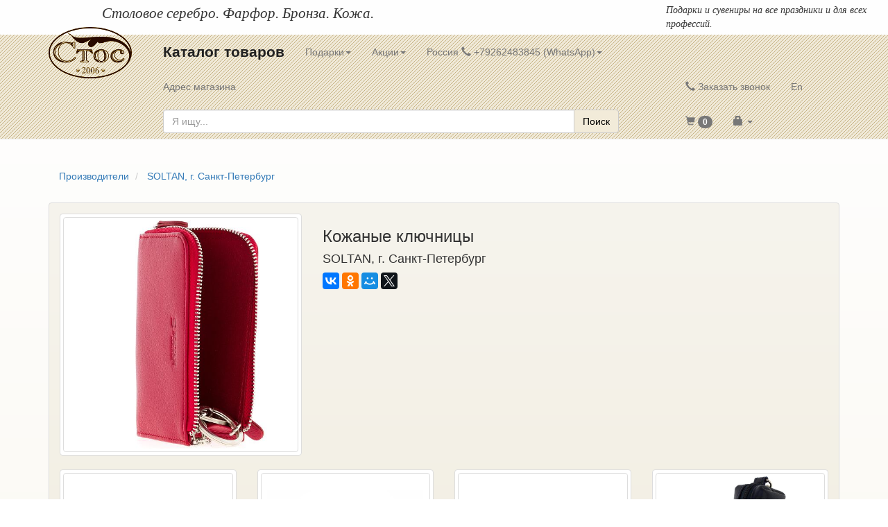

--- FILE ---
content_type: text/html; charset=utf-8
request_url: https://silverspoons.ru/factories/20067/20093
body_size: 12480
content:






<!DOCTYPE html>
<html lang="en">
  <head>
     <!-- Google Tag Manager -->
<script type="text/javascript">(function(w,d,s,l,i){w[l]=w[l]||[];w[l].push({'gtm.start':
new Date().getTime(),event:'gtm.js'});var f=d.getElementsByTagName(s)[0],
j=d.createElement(s),dl=l!='dataLayer'?'&l='+l:'';j.async=true;j.src=
'https://www.googletagmanager.com/gtm.js?id='+i+dl;f.parentNode.insertBefore(j,f);
})(window,document,'script','dataLayer','GTM-PTT6NP');</script>
<!-- End Google Tag Manager -->

    <meta charset="utf-8">
    <meta http-equiv="X-UA-Compatible" content="IE=edge">
    <meta name="viewport" content="width=device-width, initial-scale=1">
    <!-- The above 3 meta tags *must* come first in the head; any other head content must come *after* these tags -->
    <meta name="keywords" content="Кожаные ключницы от SOLTAN, г. Санкт-Петербург">
    <meta name="description" content="

Интернет-магазин: Столовое серебро, фарфор, бронза

">
    <meta name="author" content="silverspoons.ru">
    <meta name="yandex-verification" content="5e7efa3b378252db" />
    <link rel="icon" href="/static/silverspoons/images/favicon.ico"/>

    <title>Кожаные ключницы < SOLTAN, г. Санкт-Петербург < Интернет-магазин столового серебра, бронзы и фарфора silverspoons.ru</title>

    <!-- Bootstrap core JavaScript
    ================================================== -->
    <script src="/static/jquery/jquery-2.1.4.min.js"></script>
    <script src="/static/silverspoons/js/google.js"></script>

    <!-- Bootstrap core CSS -->
    <link href="/static/bootstrap/css/bootstrap.min.css" rel="stylesheet"/>

    <!-- Custom styles for this template -->
    <link href="/static/bootstrap/css/sticky-footer-navbar.css" rel="stylesheet"/>

    <!-- Just for debugging purposes. Don't actually copy these 2 lines! -->
    <!--[if lt IE 9]><script src="../../assets/js/ie8-responsive-file-warning.js"></script><![endif]-->
    <script src="/static/bootstrap/js/ie-emulation-modes-warning.js"></script>

    <!-- HTML5 shim and Respond.js for IE8 support of HTML5 elements and media queries -->
    <!--[if lt IE 9]>
      <script src="https://oss.maxcdn.com/html5shiv/3.7.2/html5shiv.min.js"></script>
      <script src="https://oss.maxcdn.com/respond/1.4.2/respond.min.js"></script>
    <![endif]-->

    <!--jquery ui-->
    <script src="https://ajax.googleapis.com/ajax/libs/jqueryui/1.11.4/jquery-ui.min.js"></script>
    <link href="//cdnjs.cloudflare.com/ajax/libs/jqueryui/1.11.4/jquery-ui.css" rel="stylesheet"/>

    <link href="/static/silverspoons/css/main.css" rel="stylesheet"/>
    <!--<script src="/static/silverspoons/js/silverspoons.js"></script>-->

    
<!--     Let it snow-->
<!--    <script src="/static/silverspoons/js/snow.js"></script>-->

  </head>

  <body class="base">
<!-- Google Tag Manager (noscript) -->
<noscript><iframe src="https://www.googletagmanager.com/ns.html?id=GTM-PTT6NP"
height="0" width="0" style="display:none;visibility:hidden"></iframe></noscript>
<!-- End Google Tag Manager (noscript) -->

  
    
      <script>
dataLayer.push({
  'ecommerce': {
    'currencyCode': 'RUB',
      'impressions': [
      {
        'id': '510 03 07',
        'name': 'Черная кожаная ключница SOLTAN ',
        'category': 'Кожаные ключницы',
        'brand': 'SOLTAN, г. Санкт-Петербург',
        'price': '3240.0',
        'list': 'Category view',
        'position': '1'
      },
      {
        'id': '516 21 01/09',
        'name': 'Черная кожаная ключница SOLTAN 516 21 01/09',
        'category': 'Кожаные ключницы',
        'brand': 'SOLTAN, г. Санкт-Петербург',
        'price': '3600.0',
        'list': 'Category view',
        'position': '2'
      },
      {
        'id': '510 01 03',
        'name': 'Коричневая кожаная ключница SOLTAN 510 01 03',
        'category': 'Кожаные ключницы',
        'brand': 'SOLTAN, г. Санкт-Петербург',
        'price': '1620.0',
        'list': 'Category view',
        'position': '3'
      },
      {
        'id': '510 01 07',
        'name': 'Синяя кожаная ключница SOLTAN 510 01 07',
        'category': 'Кожаные ключницы',
        'brand': 'SOLTAN, г. Санкт-Петербург',
        'price': '1620.0',
        'list': 'Category view',
        'position': '4'
      },
      {
        'id': '510 21 09',
        'name': 'Бордовая кожаная ключница SOLTAN 510 21 09',
        'category': 'Кожаные ключницы',
        'brand': 'SOLTAN, г. Санкт-Петербург',
        'price': '1620.0',
        'list': 'Category view',
        'position': '5'
      },
      {
        'id': '510 01 01',
        'name': 'Черная кожаная ключница SOLTAN 510 01 01',
        'category': 'Кожаные ключницы',
        'brand': 'SOLTAN, г. Санкт-Петербург',
        'price': '1620.0',
        'list': 'Category view',
        'position': '6'
      },
      {
        'id': '532 01 01',
        'name': 'Чёрная кожаная ключница SOLTAN 532 01 01',
        'category': 'Кожаные ключницы',
        'brand': 'SOLTAN, г. Санкт-Петербург',
        'price': '2150.0',
        'list': 'Category view',
        'position': '7'
      },
      {
        'id': '532 01 03',
        'name': 'Коричневая кожаная ключница SOLTAN 532 01 03',
        'category': 'Кожаные ключницы',
        'brand': 'SOLTAN, г. Санкт-Петербург',
        'price': '2150.0',
        'list': 'Category view',
        'position': '8'
      },
      {
        'id': '534 02 05',
        'name': 'Красная кожаная ключница SOLTAN 534 02 05',
        'category': 'Кожаные ключницы',
        'brand': 'SOLTAN, г. Санкт-Петербург',
        'price': '2390.0',
        'list': 'Category view',
        'position': '9'
      },
      {
        'id': '534 02 07',
        'name': 'Синяя кожаная ключница SOLTAN 534 02 07',
        'category': 'Кожаные ключницы',
        'brand': 'SOLTAN, г. Санкт-Петербург',
        'price': '2390.0',
        'list': 'Category view',
        'position': '10'
      },
      {
        'id': '510 21 01',
        'name': 'Черная кожаная ключница SOLTAN 510 21 01',
        'category': 'Кожаные ключницы',
        'brand': 'SOLTAN, г. Санкт-Петербург',
        'price': '2493.0',
        'list': 'Category view',
        'position': '11'
      },
      {
        'id': '533 01 01',
        'name': 'Черная кожаная ключница SOLTAN 533 01 01',
        'category': 'Кожаные ключницы',
        'brand': 'SOLTAN, г. Санкт-Петербург',
        'price': '2570.0',
        'list': 'Category view',
        'position': '12'
      },
       ]
  }
});
</script>

    
  

    <div class="row">
      <div class="col-xs-12 col-sm-12 col-md-12 col-lg-12 text-left toplogo">
        <p class="lead text-left" style="margin-left:7em;margin-bottom:0;width:65%;float:left"><em>
          
          <!--ru  Русский-->
          Столовое серебро. Фарфор. Бронза. Кожа.
        </em></p>
        <p class="d-none d-xl-block"><em>Подарки и сувениры на все праздники и для всех профессий.</em></p>
        <div style="clear:left"></div>
      </div>
    </div>
    <!-- Fixed navbar -->
    <nav class="navbar navbar-default navbar-fixed-top">
      <div class="container">
        <div class="navbar-header">
          <a class="navbar-brand" href="/">
            <img src="/static/silverspoons/images/stos_logo.png" width="120" alt="СТОС">
          </a>
          <button type="button" class="navbar-toggle collapsed" data-toggle="collapse" data-target="#navbar" aria-expanded="false" aria-controls="navbar">
            <span class="sr-only">Toggle navigation</span>
            <span class="icon-bar"></span>
            <span class="icon-bar"></span>
            <span class="icon-bar"></span>
          </button>
        </div>
        <div id="navbar" class="collapse navbar-collapse">
          <div class="row body">
            <div class="col-md-9 left-side">
              <ul class="nav navbar-nav">
                <li><a href="/catalog" class="catalogue">Каталог товаров</a></li>
                <li class="dropdown">
                  <a href="#" class="dropdown-toggle" data-toggle="dropdown" role="button" aria-haspopup="true" aria-expanded="false">Подарки<span class="caret"></span></a>
                  <ul class="dropdown-menu">
                    
  
    <li class="dropdown-header">Подарки на праздники</li>
  
  
    <li>
      <a href="/catalog/%D0%9F%D0%BE%D0%B4%D0%B0%D1%80%D0%BA%D0%B8%20%D0%BD%D0%B0%20%D1%81%D0%B5%D1%80%D0%B5%D0%B1%D1%80%D1%8F%D0%BD%D1%83%D1%8E%20%D1%81%D0%B2%D0%B0%D0%B4%D1%8C%D0%B1%D1%83"><b>На серебряную свадьбу</b></a>
    </li>
  
    <li>
      <a href="/catalog/%D0%9F%D0%BE%D0%B4%D0%B0%D1%80%D0%BA%D0%B8%20%D0%BD%D0%B0%20%D0%94%D0%B5%D0%BD%D1%8C%20%D0%A0%D0%BE%D0%B6%D0%B4%D0%B5%D0%BD%D0%B8%D1%8F">На День Рождения</a>
    </li>
  
    <li>
      <a href="/catalog/%D0%9F%D0%BE%D0%B4%D0%B0%D1%80%D0%BA%D0%B8%20%D0%BD%D0%B0%20%D1%81%D0%B2%D0%B0%D0%B4%D1%8C%D0%B1%D1%83">На свадьбу</a>
    </li>
  
    <li>
      <a href="/catalog/%D0%9F%D0%BE%D0%B4%D0%B0%D1%80%D0%BA%D0%B8%20%D0%BD%D0%B0%20%D0%B1%D1%80%D0%BE%D0%BD%D0%B7%D0%BE%D0%B2%D1%83%D1%8E%20%D1%81%D0%B2%D0%B0%D0%B4%D1%8C%D0%B1%D1%83">На бронзовую свадьбу</a>
    </li>
  
    <li>
      <a href="/catalog/%D0%9F%D0%BE%D0%B4%D0%B0%D1%80%D0%BA%D0%B8%20%D0%BD%D0%B0%20%D1%84%D0%B0%D1%80%D1%84%D0%BE%D1%80%D0%BE%D0%B2%D1%83%D1%8E%20%D1%81%D0%B2%D0%B0%D0%B4%D1%8C%D0%B1%D1%83">На фарфоровую свадьбу</a>
    </li>
  
    <li>
      <a href="/catalog/%D0%9F%D0%BE%D0%B4%D0%B0%D1%80%D0%BA%D0%B8%20%D0%B4%D0%BB%D1%8F%20%D0%B6%D0%B5%D0%BD%D1%89%D0%B8%D0%BD">Женщинам (на 8 Марта)</a>
    </li>
  
    <li>
      <a href="/catalog/%D0%9F%D0%BE%D0%B4%D0%B0%D1%80%D0%BA%D0%B8%20%D0%BD%D0%B0%20%D1%85%D1%80%D1%83%D1%81%D1%82%D0%B0%D0%BB%D1%8C%D0%BD%D1%83%D1%8E%20%D1%81%D0%B2%D0%B0%D0%B4%D1%8C%D0%B1%D1%83">На хрустальную свадьбу</a>
    </li>
  
    <li>
      <a href="/catalog/%D0%9F%D0%BE%D0%B4%D0%B0%D1%80%D0%BA%D0%B8%20%D0%B4%D0%BB%D1%8F%20%D0%BC%D1%83%D0%B6%D1%87%D0%B8%D0%BD">Мужчинам</a>
    </li>
  

                    
  
    <li class="dropdown-header">Прочие подарки</li>
  
  
    <li>
      <a href="/catalog/%D0%A0%D0%B5%D0%BB%D0%B8%D0%B3%D0%B8%D0%BE%D0%B7%D0%BD%D1%8B%D0%B5%20%D0%B8%D0%B7%D0%B4%D0%B5%D0%BB%D0%B8%D1%8F">Православные подарки</a>
    </li>
  
    <li>
      <a href="/catalog/%D0%9F%D0%BE%D0%B4%D0%B0%D1%80%D0%BA%D0%B8%20%D0%B4%D0%BB%D1%8F%20%D0%B4%D0%B5%D1%82%D0%B5%D0%B9">Детям</a>
    </li>
  
    <li>
      <a href="/catalog/%D0%9A%D0%BE%D1%80%D0%BF%D0%BE%D1%80%D0%B0%D1%82%D0%B8%D0%B2%D0%BD%D1%8B%D0%B5%20%D0%BF%D0%BE%D0%B4%D0%B0%D1%80%D0%BA%D0%B8">Корпоративные</a>
    </li>
  
    <li>
      <a href="/catalog/%D0%AD%D0%BA%D1%81%D0%BA%D0%BB%D1%8E%D0%B7%D0%B8%D0%B2%D0%BD%D1%8B%D0%B5%20%D0%BF%D0%BE%D0%B4%D0%B0%D1%80%D0%BA%D0%B8">VIP</a>
    </li>
  
    <li>
      <a href="/catalog/%D0%9F%D0%BE%D0%B4%D0%B0%D1%80%D0%BA%D0%B8%20%D0%B4%D0%BB%D1%8F%20%D0%B8%D0%BD%D0%BE%D1%81%D1%82%D1%80%D0%B0%D0%BD%D1%86%D0%B5%D0%B2">Подарки иностранцам</a>
    </li>
  
    <li>
      <a href="/catalog/%D0%9F%D1%80%D0%BE%D1%84%D0%B5%D1%81%D1%81%D0%B8%D0%B8%20%D0%B8%20%D1%85%D0%BE%D0%B1%D0%B1%D0%B8">Профессиональные</a>
    </li>
  
    <li>
      <a href="/catalog/%D0%A0%D1%8B%D0%B1%D0%B0%D0%BB%D0%BA%D0%B0">Рыбакам</a>
    </li>
  
    <li>
      <a href="/search/%EE%F5%EE%F2%ED%E8%EA%F3/">Охотникам</a>
    </li>
  
    <li>
      <a href="/catalog/%D0%A1%D0%BF%D0%BE%D1%80%D1%82">Спортсменам</a>
    </li>
  

                  </ul>
                </li>
                <li class="dropdown">
                  <a href="#" class="dropdown-toggle" data-toggle="dropdown" role="button" aria-haspopup="true" aria-expanded="false">Акции<span class="caret"></span></a>
                  <ul class="dropdown-menu">
                      
  
  
    <li>
      <a href="/horse/"><b>Конкурс на Год Лошади</b></a>
    </li>
  
    <li>
      <a href="/fabrica_discounts/">Скидки от производителей</a>
    </li>
  
    <li>
      <a href="https://silverspoons.ru/search?q=%D0%9F%D0%BE%D0%B4%D0%B0%D1%80%D0%BE%D1%87%D0%BD%D1%8B%D0%B9+%D1%81%D0%B5%D1%80%D1%82%D0%B8%D1%84%D0%B8%D0%BA%D0%B0%D1%82">Сертификаты</a>
    </li>
  
    <li>
      <a href="/found_cheaper/">Нашли дешевле?</a>
    </li>
  
    <li>
      <a href="/family_silver/">Фамильное серебро</a>
    </li>
  
    <li>
      <a href="/discounts/">Карта постоянного покупателя</a>
    </li>
  

                  </ul>
                </li>
                <li class="dropdown">
                  <a href="#" id="region" class="dropdown-toggle" data-toggle="dropdown" role="button" aria-haspopup="true" aria-expanded="false">
                    
                      Россия&nbsp;<span class="glyphicon glyphicon-earphone"></span> +79262483845 (WhatsApp)<span class="caret"></span>
                    
                  </a>
                  <ul class="dropdown-menu">
                    <li><a href="/region/msk">
                      Москва&nbsp;
                      <span class="glyphicon glyphicon-earphone"></span>
                      &nbsp;+79262483845 (WhatsApp)
                    </a></li>
<!--                    <li><a href="/region/spb">-->
<!--                        Санкт-Петербург&nbsp;-->
<!--                        <span class="glyphicon glyphicon-earphone"></span>-->
<!--                        &nbsp;+7(812)3856394-->
<!--                    </a></li>-->
<!--                    <li><a href="/region/ekb">-->
<!--                        Екатеринбург&nbsp;-->
<!--                        <span class="glyphicon glyphicon-earphone"></span>-->
<!--                        &nbsp;+7(343)2366011-->
<!--                    </a></li>-->
<!--                    <li><a href="/region/nng">-->
<!--                        Нижний Новгород&nbsp;-->
<!--                        <span class="glyphicon glyphicon-earphone"></span>-->
<!--                        &nbsp;+7(831)4291709-->
<!--                    </a></li>-->
                    <li><a href="/region/rus">
                      Россия&nbsp;
                      <span class="glyphicon glyphicon-earphone"></span>
                      &nbsp;+79262483845 (WhatsApp)
                    </a></li>
                    <li><a href="/callme">
                      <span class="glyphicon glyphicon-earphone"></span>
                      &nbsp;Заказать звонок
                    </a></li>
                  </ul>
                </li>
                <li><a href="/shop_moscow">
                  Адрес магазина
                </a></li>
                <form class="hidden-xs navbar-form navbar-left search" action="/search" method="GET" role="search">
                  <div class="input-group search">
                    <input name="q" type="text" class="form-control" placeholder="Я ищу..." id="autocomplete">
                    <span class="input-group-btn" style="width: 100px;">
                      <button class="btn btn-default" type="submit">Поиск</button>
<!--                      <button class="btn btn-default" type="button" data-toggle="collapse" data-target="#navbarToggleExternalContent" aria-controls="navbarToggleExternalContent" aria-expanded="false" aria-label="Toggle navigation">-->
<!--                      <span class="glyphicon glyphicon-search"></span>&nbsp;<span class="navbar-toggler-icon">Расширенный поиск</span>-->
<!--                      </button>-->
                    </span>
                  </div><!-- /input-group -->
                </form>
              </ul>
            </div>
            <div class="col-md-3 right-side">
            <ul class="nav navbar-nav">
              <li><a href="/callme"><span class="glyphicon glyphicon-earphone"></span> Заказать звонок</a></li>
              <li>
                
                  <a href="/en/">En</a>
                
              </li>
              <br>
              <li class="dropdown">
                <a href="#" class="dropdown-toggle" data-toggle="dropdown" role="button" aria-haspopup="true" aria-expanded="false">
                  <span class="glyphicon glyphicon-shopping-cart"></span>
                  <span id="cartbadge" class="badge">
                    0
                  </span>
                </a>
                <ul class="dropdown-menu">
                  <li><a href="/orderpreview"><span class="glyphicon glyphicon-ok-circle"></span>&nbsp;Оформить заказ</a></li>
                  <li role="separator" class="divider"></li>
                  <li><a href="/reset"><span class="glyphicon glyphicon-trash"></span>&nbsp;Очистить корзину</a></li>
                </ul>
              </li>
              <li class="dropdown">
                <a href="#" class="dropdown-toggle" data-toggle="dropdown" role="button" aria-haspopup="true" aria-expanded="false">
                  <span class="glyphicon glyphicon-lock"></span>
                  <span class="caret"></span>
                </a>
                <ul class="dropdown-menu">
                  
                    <li>
                      <a href="/login/">
                        <span class="glyphicon glyphicon-menu-right"></span>&nbsp;
                        Вход
                      </a>
                    </li>
                    <li>
                      <a href="/register/">
                        <span class="glyphicon glyphicon-edit"></span>&nbsp;
                        Регистрация
                      </a>
                    </li>
                  
                </ul>
              <li>
            </ul>
          </div>
          </div>
        </div><!--/.nav-collapse -->
       <form class="collapse" id="navbarToggleExternalContent" action="/search" method="GET" role="search">
        <div class="modal-body">
          <label for="company">Производитель</label>
          <div>
            <select name="company" id="company" class="form-control" onchange="refreshCategories()">
                <option value="-1">Выберите производителя</option>
                
              
                  <option value="141">ЗАО Великоустюгский завод «Северная чернь», г.Великий Устюг</option>
              
                
              
                  <option value="138">Фабрика серебра «Интерсильверлайн», г. Кольчугино (торговая марка Аргента)</option>
              
                
              
                  <option value="110">Волгореченский ювелирный завод «Русское серебро», г. Волгореченск</option>
              
                
              
                  <option value="28368">Кубачи - Ом</option>
              
                
              
                  <option value="1062">ООО Астра, г. Москва</option>
              
                
              
                  <option value="1">Приволжский ювелирный завод «Красная Пресня», г. Приволжск</option>
              
                
              
                  <option value="172">ОАО «Русские самоцветы», г. Санкт-Петербург</option>
              
                
              
                  <option value="2">ЗАО «Мстерский Ювелир», г. Мстера</option>
              
                
              
                  <option value="1411">Павловский завод художественных металлоизделий, г. Павлово</option>
              
                
              
                  <option value="12810">ООО «Золотой стандарт», г. Москва</option>
              
                
              
                  <option value="28008">Компания «Bicama»</option>
              
                
              
                  <option value="17020">Кубачи</option>
              
                
              
                  <option value="1446">ООО Альтмастер, г. Кострома</option>
              
                
              
                  <option value="17967">Ювелирная компания Sokolov, пгт Красное-на-Волге</option>
              
                
              
                  <option value="10801">Бронзовая мастерская Челябинска, г. Челябинск</option>
              
                
              
                  <option value="14106">Уральские сувениры, г. Куса</option>
              
                
              
                  <option value="7244">Уральская бронза, г. Челябинск</option>
              
                
              
                  <option value="10769">Художественная литейная мастерская А-Элит, г. Златоуст</option>
              
                
              
                  <option value="121">ООО ВЕЛЬ, г.Москва</option>
              
                
              
                  <option value="12482">Артель Мастер, г. Севастополь</option>
              
                
              
                  <option value="11490">Бронзовые сувениры, г. Ярославль</option>
              
                
              
                  <option value="19661">Кудесы, г. Великий Новгород</option>
              
                
              
                  <option value="7851">ООО «Серебряная идея», г. Москва</option>
              
                
              
                  <option value="10118">Фабрика Ростовская Финифть, г. Ростов Великий</option>
              
                
              
                  <option value="222">ФГУП Центр Русские Ремесла, г. Ярославль</option>
              
                
              
                  <option value="169">ОАО Красносельский ювелирпром, пгт Красное на Волге (Алмаз-холдинг)</option>
              
                
              
                  <option value="790">Ювеель (Эстония), г. Таллин</option>
              
                
              
                  <option value="1579">Греческие иконы (Греция)</option>
              
                
              
                  <option value="12723">Даниловские иконы, г. Москва</option>
              
                
              
                  <option value="12297">Сувениры специального назначения, г. Москва</option>
              
                
              
                  <option value="11978">Ростовская ювелирная дизайн-студия А.Карлович, г. Ростов-на-Дону</option>
              
                
              
                  <option value="541">Компания «Antenori» (Италия)</option>
              
                
              
                  <option value="23914">Бронзовая мастерская Город подарков, Балашиха</option>
              
                
              
                  <option value="16346">Мануфактура Жукова</option>
              
                
              
                  <option value="20058">WILD BEAR</option>
              
                
              
                  <option value="20067">SOLTAN, г. Санкт-Петербург</option>
              
                
              
                  <option value="20923">BUTUN, Турция</option>
              
                
              
                  <option value="27887">ООО Ореол</option>
              
                
              
                  <option value="22274">Ремни Севера, г. Вологда</option>
              
                
              
                  <option value="20562">Vera Pele, Италия</option>
              
                
              
                  <option value="20570">Neri Karra, Италия/Турция</option>
              
                
              
                  <option value="24353">Полиграфическая мастерская Тривеста</option>
              
                
              
                  <option value="23764">Мастерская ручного переплета Алькор, г. Ярославль</option>
              
                
              
                  <option value="15034">Солдатики Публия, г. Санкт-Петербург</option>
              
                
              
                  <option value="15078">Литейка Пятипалого, г. Санкт-Петербург</option>
              
                
              
                  <option value="15640">Бронзовая коллекция (Производство прекращено)</option>
              
                
              
                  <option value="11643">Первая четверть, г. Санкт-Петербрг</option>
              
                
              
                  <option value="26934">GIOVANNI RASPINI, Италия</option>
              
                
              
                  <option value="26937">PESAVENTO, Италия</option>
              
                
              
                  <option value="23106">Ювелирная компания Арина</option>
              
                
              
                  <option value="707">Агат, г. Ровеньки</option>
              
                
              
                  <option value="7201">Дулевский фарфоровый завод, г. Ликино-Дулево</option>
              
                
              
                  <option value="13545">OOO Техномет, Тверь</option>
              
                
              
                  <option value="23672">ООО &quot;Техно-Бронз&quot;, г. Санкт-Петербург</option>
              
                
              
                  <option value="16123">Чистящие средства</option>
              
                
              
                  <option value="10556">Светлана</option>
              
                
              
                  <option value="7826">Гравировка</option>
              
                
              
                  <option value="338">Футляры для столового серебра</option>
              
                
              
                  <option value="530">Компании «Bicama» и  «Greggio» (Италия)</option>
              
                
              
                  <option value="17050">Бронзовые сувениры Костромы</option>
              
                
              
                  <option value="1007">Мануфактура «Серебряный лес», г. Москва (ПРОИЗВОДСТВО ПРЕРАЩЕНО)</option>
              
                
            </select>
          </div>
          <label for="category">Категория</label>
          <div>
            <select name="category" id="category" class="form-control" onchange="refreshMaterials()">
                <option value="-1">Выберите категорию</option>
                
            </select>
          </div>
          <label for="material">Материал</label>
          <div>
            <select name="material" id="material" class="form-control">
                <option value="-1">Выберите материал изделия</option>
                
            </select>
          </div>
<!--          <div class="form-group form-check">-->
<!--            <input type="checkbox" class="form-check-input" id="exampleCheck1">-->
<!--            <label class="form-check-label" for="exampleCheck1">Набор</label>-->
<!--          </div>-->
          <div class="input-group"></div>
          <label for="price_from">Цена от</label>
          <input type="text" class="form-control" name="price_from" id="price_from" max="10000000" value="0" onchange="rangeinput_price_from.value = price_from.value" />
<!--          <input type="range" oninput="price_from.value = rangeinput_price_from.value" class="form-control-range slider" type="range" min="0" max="10000000" value="0" id="rangeinput_price_from" step="1000" onchange="price_from.value = rangeinput_price_from.value">-->
          <label for="price_to">Цена до</label>
          <input type="text" class="form-control" name="price_to" id="price_to" max="10000000" value="10000000" onchange="rangeinput_price_to.value = price_to.value" />
<!--          <input type="range" oninput="price_to.value = rangeinput_price_to.value" class="form-control-range slider" type="range" min="0" max="10000000" value="10000000" id="rangeinput_price_to" step="1000" onchange="price_to.value = rangeinput_price_to.value">-->
        </div>
      <div class="modal-footer">
        <button class="btn btn-warning" type="submit">Найти</button>
        <button class="btn btn-info" type="reset">Сбросить</button>
        <button type="button" class="btn btn-default"
         data-dismiss="modal"  data-toggle="collapse" data-target="#navbarToggleExternalContent" aria-controls="navbarToggleExternalContent" aria-expanded="false" aria-label="Toggle navigation">
          Отмена
        </button>
      </div>
      </form>

        </div>
      </div>
    </nav>

    <div class="container visible-xs">
        <form action="/search" method="GET" role="search">
          <div class="input-group search">
            <input name="q" type="text" class="form-control" placeholder="Я ищу...">
            <span class="input-group-btn">
              <button class="btn btn-default" type="submit"><span class="glyphicon glyphicon glyphicon-search"></span></button>
<!--              <button class="btn btn-default" type="button" data-toggle="collapse" data-target="#navbarToggleExternalContent" aria-controls="navbarToggleExternalContent" aria-expanded="false" aria-label="Toggle navigation">-->
<!--              <span class="glyphicon glyphicon-search"></span>&nbsp;<span class="navbar-toggler-icon">Расширенный поиск</span>-->
<!--              </button>-->
            </span>
          </div><!-- /input-group -->
        </form>
    </div>

    <div class="container">
      <div class="content">
        
<ol class="breadcrumb" vocab="http://schema.org/" typeof="BreadcrumbList">
  <li property="itemListElement" typeof="ListItem">
    <a property="item"
       typeof="WebPage"
       href="/factories/">
          <span property="name">Производители</span>
          <meta property="position" content="1">
    </a>
  </li>
  <li property="itemListElement" typeof="ListItem">
    <a property="item"
       typeof="WebPage"
       href="/factories/20067">
          <span property="name">SOLTAN, г. Санкт-Петербург</span>
          <meta property="position" content="2">
    </a>
  </li>
</ol>

<div class="panel panel-default">
  <div class="panel-body">
    <div class="row">
      <div class="col-xs-12 col-sm-6 col-md-4 col-lg-4">
        <div class="thumbnail">
          <img src="/media/photos/20093-01.jpg"
           alt="Кожаные ключницы" class="img-thumbnail" id="itemImage">
        </div>
      </div>
      <div class="col-md-6">
        <div class="caption">
          <h3>Кожаные ключницы</h3>
          <h4>SOLTAN, г. Санкт-Петербург</h4>
        </div>
        <script src="https://yastatic.net/es5-shims/0.0.2/es5-shims.min.js"></script>
        <script src="https://yastatic.net/share2/share.js" async="async"></script>
        <div class="ya-share2" data-services="vkontakte,facebook,odnoklassniki,moimir,twitter" data-counter="" hashtags:twitter="silver"></div>
        <br/>
      </div>
      <div class="clearfix visible-xs-block"></div>
    </div>
    
      <div class="items-listing">
        <div class="row">
          
            <div class="col-xs-12 col-sm-6 col-md-3 col-lg-3">
              <div class="thumbnail t_hover">
                <a href="/21799">
                  <img src="/media/photos/21799-01.jpg"
                   alt="Черная кожаная ключница SOLTAN " class="img-thumbnail">
                </a>
                <div class="caption">
                  <h3>Черная кожаная ключница SOLTAN </h3>
                  <p>Ключница SOLTAN 510 03 выполнена из натуральной кожи зернистой текстуры. Изделие в виде бочонка, снаружи для удобства есть карабин. Внутри …</p>
                  <p>510 03 07</p>
                  
                    <p class="price">3240,0 руб.</p>
                    
                  
                  <p class="margin-t-15">
                    <a href="/21799"
                     class="btn btn-default" role="button">Подробнее</a>
                    &nbsp;
                    
                  </p>
                </div>
              </div>
            </div>
          
            <div class="col-xs-12 col-sm-6 col-md-3 col-lg-3">
              <div class="thumbnail t_hover">
                <a href="/20448">
                  <img src="/media/photos/20448-01.jpg"
                   alt="Черная кожаная ключница SOLTAN 516 21 01/09" class="img-thumbnail">
                </a>
                <div class="caption">
                  <h3>Черная кожаная ключница SOLTAN 516 21 01/09</h3>
                  <p>Ключница SOLTAN 516 21 из натуральной гладкой кожи. Внутри 6 звеньев для ключей. Закрывается ключница на 2 кнопки. Подчеркните свой …</p>
                  <p>516 21 01/09</p>
                  
                    <p class="price">3600,0 руб.</p>
                    
                  
                  <p class="margin-t-15">
                    <a href="/20448"
                     class="btn btn-default" role="button">Подробнее</a>
                    &nbsp;
                    
                  </p>
                </div>
              </div>
            </div>
          
            <div class="col-xs-12 col-sm-6 col-md-3 col-lg-3">
              <div class="thumbnail t_hover">
                <a href="/20551">
                  <img src="/media/photos/20551-01.jpg"
                   alt="Коричневая кожаная ключница SOLTAN 510 01 03" class="img-thumbnail">
                </a>
                <div class="caption">
                  <h3>Коричневая кожаная ключница SOLTAN 510 01 03</h3>
                  <p>Ключница SOLTAN 510 01 выполнена из натуральной кожи гладкой текстуры. Изделие в виде бочонка, снаружи для удобства есть карабин. Внутри …</p>
                  <p>510 01 03</p>
                  
                    <p class="price">1620,0 руб.</p>
                    
                  
                  <p class="margin-t-15">
                    <a href="/20551"
                     class="btn btn-default" role="button">Подробнее</a>
                    &nbsp;
                    
                  </p>
                </div>
              </div>
            </div>
          
            <div class="col-xs-12 col-sm-6 col-md-3 col-lg-3">
              <div class="thumbnail t_hover">
                <a href="/20552">
                  <img src="/media/photos/20552-01.jpg"
                   alt="Синяя кожаная ключница SOLTAN 510 01 07" class="img-thumbnail">
                </a>
                <div class="caption">
                  <h3>Синяя кожаная ключница SOLTAN 510 01 07</h3>
                  <p>Ключница SOLTAN 510 01 выполнена из натуральной кожи гладкой текстуры. Изделие в виде бочонка, снаружи для удобства есть карабин. Внутри …</p>
                  <p>510 01 07</p>
                  
                    <p class="price">1620,0 руб.</p>
                    
                  
                  <p class="margin-t-15">
                    <a href="/20552"
                     class="btn btn-default" role="button">Подробнее</a>
                    &nbsp;
                    
                  </p>
                </div>
              </div>
            </div>
          
            <div class="col-xs-12 col-sm-6 col-md-3 col-lg-3">
              <div class="thumbnail t_hover">
                <a href="/20554">
                  <img src="/media/photos/20554-01.jpg"
                   alt="Бордовая кожаная ключница SOLTAN 510 21 09" class="img-thumbnail">
                </a>
                <div class="caption">
                  <h3>Бордовая кожаная ключница SOLTAN 510 21 09</h3>
                  <p>Практичный современный аксессуар для хранения ключей. Застегивается на молнию. В модели два кольца на прочных цепочках для крепления ключей. Снаружи …</p>
                  <p>510 21 09</p>
                  
                    <p class="price">1620,0 руб.</p>
                    
                  
                  <p class="margin-t-15">
                    <a href="/20554"
                     class="btn btn-default" role="button">Подробнее</a>
                    &nbsp;
                    
                  </p>
                </div>
              </div>
            </div>
          
            <div class="col-xs-12 col-sm-6 col-md-3 col-lg-3">
              <div class="thumbnail t_hover">
                <a href="/20442">
                  <img src="/media/photos/20442-01.jpg"
                   alt="Черная кожаная ключница SOLTAN 510 01 01" class="img-thumbnail">
                </a>
                <div class="caption">
                  <h3>Черная кожаная ключница SOLTAN 510 01 01</h3>
                  <p>Ключница SOLTAN 510 01 выполнена из натуральной кожи гладкой текстуры. Изделие в виде бочонка, снаружи для удобства есть карабин. Внутри …</p>
                  <p>510 01 01</p>
                  
                    <p class="price">1620,0 руб.</p>
                    
                  
                  <p class="margin-t-15">
                    <a href="/20442"
                     class="btn btn-default" role="button">Подробнее</a>
                    &nbsp;
                    
                  </p>
                </div>
              </div>
            </div>
          
            <div class="col-xs-12 col-sm-6 col-md-3 col-lg-3">
              <div class="thumbnail t_hover">
                <a href="/20557">
                  <img src="/media/photos/20557-01.jpg"
                   alt="Чёрная кожаная ключница SOLTAN 532 01 01" class="img-thumbnail">
                </a>
                <div class="caption">
                  <h3>Чёрная кожаная ключница SOLTAN 532 01 01</h3>
                  <p>Ключница SOLTAN 532 01 выполнена из мягкой натуральной кожи гладкой текстуры. Внутри 2 кольца на прочных цепочках. Снаружи для удобства …</p>
                  <p>532 01 01</p>
                  
                    <p class="price">2150,0 руб.</p>
                    
                  
                  <p class="margin-t-15">
                    <a href="/20557"
                     class="btn btn-default" role="button">Подробнее</a>
                    &nbsp;
                    
                  </p>
                </div>
              </div>
            </div>
          
            <div class="col-xs-12 col-sm-6 col-md-3 col-lg-3">
              <div class="thumbnail t_hover">
                <a href="/20558">
                  <img src="/media/photos/20558-01.jpg"
                   alt="Коричневая кожаная ключница SOLTAN 532 01 03" class="img-thumbnail">
                </a>
                <div class="caption">
                  <h3>Коричневая кожаная ключница SOLTAN 532 01 03</h3>
                  <p>Ключница SOLTAN 532 01 выполнена из мягкой натуральной кожи гладкой текстуры. Внутри 2 кольца на прочных цепочках. Снаружи для удобства …</p>
                  <p>532 01 03</p>
                  
                    <p class="price">2150,0 руб.</p>
                    
                  
                  <p class="margin-t-15">
                    <a href="/20558"
                     class="btn btn-default" role="button">Подробнее</a>
                    &nbsp;
                    
                  </p>
                </div>
              </div>
            </div>
          
            <div class="col-xs-12 col-sm-6 col-md-3 col-lg-3">
              <div class="thumbnail t_hover">
                <a href="/20453">
                  <img src="/media/photos/20453-01.jpg"
                   alt="Красная кожаная ключница SOLTAN 534 02 05" class="img-thumbnail">
                </a>
                <div class="caption">
                  <h3>Красная кожаная ключница SOLTAN 534 02 05</h3>
                  <p>Ключница SOLTAN 534 02 выполнена из натуральной гладкой кожи, закрывается на молнию. Внутри два кольца для ключей на цепочках. Снаружи …</p>
                  <p>534 02 05</p>
                  
                    <p class="price">2390,0 руб.</p>
                    
                  
                  <p class="margin-t-15">
                    <a href="/20453"
                     class="btn btn-default" role="button">Подробнее</a>
                    &nbsp;
                    
                  </p>
                </div>
              </div>
            </div>
          
            <div class="col-xs-12 col-sm-6 col-md-3 col-lg-3">
              <div class="thumbnail t_hover">
                <a href="/20454">
                  <img src="/media/photos/20454-01.jpg"
                   alt="Синяя кожаная ключница SOLTAN 534 02 07" class="img-thumbnail">
                </a>
                <div class="caption">
                  <h3>Синяя кожаная ключница SOLTAN 534 02 07</h3>
                  <p>Ключница SOLTAN 534 02 выполнена из натуральной гладкой кожи, закрывается на молнию. Внутри два кольца для ключей на цепочках. Снаружи …</p>
                  <p>534 02 07</p>
                  
                    <p class="price">2390,0 руб.</p>
                    
                  
                  <p class="margin-t-15">
                    <a href="/20454"
                     class="btn btn-default" role="button">Подробнее</a>
                    &nbsp;
                    
                  </p>
                </div>
              </div>
            </div>
          
            <div class="col-xs-12 col-sm-6 col-md-3 col-lg-3">
              <div class="thumbnail t_hover">
                <a href="/23470">
                  <img src="/media/photos/23470-01.jpg"
                   alt="Черная кожаная ключница SOLTAN 510 21 01" class="img-thumbnail">
                </a>
                <div class="caption">
                  <h3>Черная кожаная ключница SOLTAN 510 21 01</h3>
                  <p>Практичный современный аксессуар для хранения ключей. Застегивается на молнию. В модели два кольца на прочных цепочках для крепления ключей. Снаружи …</p>
                  <p>510 21 01</p>
                  
                    <p class="price">2493,0 руб.</p>
                    
                  
                  <p class="margin-t-15">
                    <a href="/23470"
                     class="btn btn-default" role="button">Подробнее</a>
                    &nbsp;
                    
                  </p>
                </div>
              </div>
            </div>
          
            <div class="col-xs-12 col-sm-6 col-md-3 col-lg-3">
              <div class="thumbnail t_hover">
                <a href="/20555">
                  <img src="/media/photos/20555-01.jpg"
                   alt="Черная кожаная ключница SOLTAN 533 01 01" class="img-thumbnail">
                </a>
                <div class="caption">
                  <h3>Черная кожаная ключница SOLTAN 533 01 01</h3>
                  <p>Ключница SOLTAN 533 01 из натуральной мягкой, гладкой кожи, закрывается на молнию. Внутри 2 кольца на цепочке для ключей. Снаружи …</p>
                  <p>533 01 01</p>
                  
                    <p class="price">2570,0 руб.</p>
                    
                  
                  <p class="margin-t-15">
                    <a href="/20555"
                     class="btn btn-default" role="button">Подробнее</a>
                    &nbsp;
                    
                  </p>
                </div>
              </div>
            </div>
          
        </div>
      </div>
      <nav>
        <ul class="pagination">

          

          
            
              
            
          

          <li class="active">
            <a href="/factories/20067/20093/1">
              1
            </a>
          </li>

          
            
              
            
              
                <li><a href="/factories/20067/20093/2">2</a></li>
              
            
              
                <li><a href="/factories/20067/20093/3">3</a></li>
              
            
          

          
            <li>
              <a href="/factories/20067/20093/2" aria-label="Вперёд">
                <span aria-hidden="true">&raquo;</span>
              </a>
          
              <li>
                <a href="/factories/20067/20093/all">Одной страницей</a>
              </li>
            </li>
          
          

        </ul>
      </nav>
    
  </div>
</div>


      </div>
    </div>

    <footer class="footer">
      <div class="container ftr">
        <br>
        <div class="row">
          <div class="col-xs-6 col-sm-4 col-md-3 col-lg-3">
            <p class="text-primary"><strong><a href="/shops/">Наши магазины</a></strong></p>
            <p class="text-primary"><a href="/shop_moscow/">Москва</a>&nbsp;<span class="glyphicon glyphicon-earphone"></span><a href="tel:+79262483845">+79262483845 (WhatsApp)</a><br>
            <small>ул. Верхняя Сыромятническая, д.2</small></p>
            <!--<p class="text-primary"><a href="/shop_piter/">Санкт-Петербург</a>&nbsp;<span class="glyphicon glyphicon-earphone"></span>+7(812)3856394<br>-->
            <!--<small>Невский проспект 71/1, лит.А.</small></p>-->
            <!--<p class="text-primary"><a href="/shop_ekat/">Екатеринбург</a>&nbsp;<span class="glyphicon glyphicon-earphone"></span>+7(343)2366011<br>-->
            <!--<small>ул. 8 Марта, д. 46</small></p>-->
            <!--<p class="text-primary"><a href="/shop_nijniy/">Нижний Новгород</a>&nbsp;<span class="glyphicon glyphicon-earphone"></span>+7(831)4291709<br>-->
            <!--<small>ул. Героя Фильченкова, 10</small></p>-->
            <p class="text-primary"><a href="/callme"><span class="glyphicon glyphicon-earphone"></span>&nbsp;Заказать звонок</a></p>
          </div>
          <div class="col-xs-6 col-sm-4 col-md-3 col-lg-3">
            <p class="text-primary"><strong>О нас</strong></p>
            <p class="text-primary"><a href="/about/">О компании</a></p>
            <p class="text-primary"><a href="https://market.yandex.ru/shop/60584/reviews">Отзывы</a></p>
            <p class="text-primary"><a href="/honors/">Награды</a></p>
            <p class="text-primary"><a href="/articles/">Статьи</a></p>
            <p>&nbsp;</p>
            <a target="blank" href="http://vk.com/club40670236"><img width="40px" src="/static/silverspoons/images/VK.png"></a>
            <a target="blank" href="http://odnoklassniki.ru/group/52404162003040"><img width="40px" src="/static/silverspoons/images/odnkl.png"></a>
            <a target="blank" href="http://silverspoons2.livejournal.com/"><img width="40px" src="/static/silverspoons/images/lv.png"></a>
<!--            <a target="blank" href="http://www.facebook.com/Stolovoe.serebro"><img width="40px" src="/static/silverspoons/images/FB.png"></a>-->
<!--            <br><a target="blank" href="https://twitter.com/silverspoons1"><img width="40px" src="/static/silverspoons/images/Twi.png"></a>-->
            <a target="blank" href="https://www.youtube.com/channel/UC7_sydDm27MWa6vq2YBhO9A?spfreload=5"><img width="40px" src="/static/silverspoons/images/youtube.png"></a>
<!--            <a target="blank" href="https://www.instagram.com/silverspoons2020/"><img width="40px" src="/static/silverspoons/images/instagram.png"></a>-->
          </div>
          <div class="clearfix visible-xs-block"></div>
          <div class="col-xs-6 col-sm-4 col-md-3 col-lg-3">
            <p class="text-primary"><strong>Сервис</strong></p>
            <p class="text-primary"><a href="/Our_advantages/">Наши преимущества</a></p>
            <p class="text-primary"><a href="/payment/">Доставка и оплата</a></p>
            <p class="text-primary"><a href="/etching/">Гравировка</a></p>
            <p class="text-primary"><a href="/cleaning/">Советы по уходу за серебром</a></p>
            <p>&nbsp;</p>
<iframe src="https://yandex.ru/sprav/widget/rating-badge/1063533140?type=rating" width="150" height="50" frameborder="0"></iframe>          </div>
          <div class="clearfix visible-sm-block"></div>
          <div class="col-xs-6 col-sm-4 col-md-3 col-lg-3">
            <p class="text-primary"><strong>Сотрудничество</strong></p>
            <p class="text-primary"><a href="/franchise/">Франшиза</a></p>
            <p class="text-primary"><a href="/factories/">Производители</a></p>
            <p class="text-primary"><a href="/silver/">О серебре</a></p>
          </div>
        </div>
        <div class="row">
          <p class="text-muted">&copy; silverspoons.ru 2006-[now]&nbsp;</p>
        </div>
      </div>
    </footer>

    <script src="/static/bootstrap/js/bootstrap.min.js"></script>
    <script src="/static/bootstrap/js/ipm.js"></script>
    <script src="/static/bootstrap/js/ie10-viewport-bug-workaround.js"></script>
    <!-- BEGIN JIVOSITE CODE {literal} -->
    <script type='text/javascript'>
    (function(){ var widget_id = 'GvoHCoNq7C';var d=document;var w=window;function l(){
    var s = document.createElement('script'); s.type = 'text/javascript'; s.async = true; s.src = '//code.jivosite.com/script/widget/'+widget_id; var ss = document.getElementsByTagName('script')[0]; ss.parentNode.insertBefore(s, ss);}if(d.readyState=='complete'){l();}else{if(w.attachEvent){w.attachEvent('onload',l);}else{w.addEventListener('load',l,false);}}})();</script>
    <!-- {/literal} END JIVOSITE CODE -->

<script type="text/javascript">
   $(document).ready(function () {
      $('#autocomplete').autocomplete({
          source: function(request, response){
              $.ajax({
                  url: "/auto",
                  method: 'POST',
                  dataType: "json",
                  data:{
                      query: request.term
                  },
                  success: function(data){
                      response($.map(data, function(item){
                          return {
                              value: item.res_name,
                              label: item.res_name
                          }
                      }));
                  }
              });
          },
          select: function( event, ui ) {
              location.href = '/search?q='+ui.item.value;
              return false;
          },
          minLength: 3
      });
      //refreshSearch();
   });

function refreshSearch() {
  refreshCategories();
}

function call(form) {
  var msg = $(form).serialize();
  $.ajax({
    type: 'POST',
    url: 'add',
    data: msg,
    success: function(data) {
      $('#cartbadge')[0].innerHTML = data
      viewCart()
    },
    error: function(xhr, str){
      $('#cart').modal('toggle')
    }
  });
}

function refreshCategories(current){
    $.ajax({
      type: 'POST',
      url: '/autoCategories',
      data: {
        factory: company.value,
        csrfmiddlewaretoken:'jyXhxZy8Wq2ZnrKWIQNV5xG7JZU70WsTyLBChNLCyD17ce4qUqwaBc1E7Ucg2AbR'
      },
      success: function(data) {
        var i, L = category.options.length - 1;
        for(i = L; i >= 0; i--) {
            category.remove(i);
        }
        i, L = material.options.length - 1;
        for(i = L; i >= 0; i--) {
            material.remove(i);
        }
        var opt = document.createElement('option');
        opt.value = -1;
        opt.innerHTML = 'Выберите категорию';
        category.appendChild(opt);
        for (var i = 0; i<data.categories.length; i++){
            var opt = document.createElement('option');
            opt.value = data.categories[i][0];
            if (data.categories[i][0] == current) {
              opt.selected = true;
            }
            opt.innerHTML = data.categories[i][1];
            category.appendChild(opt);
        }
        refreshMaterials("");
      }
    });
  };

 function refreshMaterials(current){
    $.ajax({
      type: 'POST',
      url: '/autoMaterials',
      data: {
        category: category.value,
        csrfmiddlewaretoken:'jyXhxZy8Wq2ZnrKWIQNV5xG7JZU70WsTyLBChNLCyD17ce4qUqwaBc1E7Ucg2AbR'
      },
      success: function(data) {
        var i, L = material.options.length - 1;
        for(i = L; i >= 0; i--) {
            material.remove(i);
        }
        var opt = document.createElement('option');
        opt.value = -1;
        opt.innerHTML = 'Выберите материал изделия';
        material.appendChild(opt);
        for (var i = 0; i<data.materials.length; i++){
            var opt = document.createElement('option');
            opt.value = data.materials[i].material;
            if (data.materials[i].material == current) {
              opt.selected = true;
            }
            opt.innerHTML = data.materials[i].material;
            material.appendChild(opt);
        }
      }
    });
  };

</script>

  </body>
</html>


--- FILE ---
content_type: text/css
request_url: https://silverspoons.ru/static/bootstrap/css/sticky-footer-navbar.css
body_size: 678
content:
/* Sticky footer styles
-------------------------------------------------- */
html {
  position: relative;
  min-height: 100%;
}
body {
  /* Margin bottom by footer height */
  margin-bottom: 60px;
}
.footer {
  position: absolute;
  bottom: 0;
  width: 100%;
  /* Set the fixed height of the footer here */
  height: 60px;
  background-color: #f5f5f5;
}


/* Custom page CSS
-------------------------------------------------- */
/* Not required for template or sticky footer method. */

body > .container {
  padding: 60px 15px 0;
}
.container .text-muted {
  margin: 20px 0;
}

.footer > .container {
  padding-right: 15px;
  padding-left: 15px;
}

code {
  font-size: 80%;
}


--- FILE ---
content_type: text/css
request_url: https://silverspoons.ru/static/silverspoons/css/main.css
body_size: 1347
content:
html {
  position: relative;
  min-height: 100%;
}

body > .container {
  padding: 15px 15px 15px 15px;
}

.body {
    display: table;
}

.left-side {
    float: none;
    display: table-cell;
    --border: 1px solid;
}

.right-side {
    float: none;
    display: table-cell;
    --border: 1px solid;
}

.search {
    width: 100%;
}

.base {
   height:100%;
   padding:0px;
   margin:0px;
   background-image: linear-gradient(to top, #F3ECDB 209px, #FFFFFF);
   padding-top: 50px;
}

.toplogo {
  position: absolute;
  top: 0px;
  font-family: Georgia, serif;
  padding-top: 5px;
  font-color: #7c6f4f;
}

.navbar {
  background-image: url("/static/silverspoons/images/bg_bottom.png");
  position: relative;
  top: 0px;
}

.region {
  position: relative;
  top: 5px;
  cursor: pointer;
}

.navbar-brand {
  position: relative;
  top: -26px;
}

.navbar-default .navbar-nav > .active > a,
.navbar-default .navbar-nav > .active > a:hover,
.navbar-default .navbar-nav > .active > a:focus{
  background: #FCFAF7;
  font-weight: bold;
}

.catalogue {
  font-size: 150%;
  font-weight: bold;
  color: #222 !important;
}

.jumbo {
  padding: 5px;
}

.bgmiddle, .panel > .panel-heading, .t_hover:hover  {
  background: #dfd6c0;
}

.bglight {
  background: #eee7d7;
}

.panel-default, .jumbotron {
  background-image: url("/static/silverspoons/images/bg_12.png"), url("/static/silverspoons/images/bg_11.png"), linear-gradient(to top, #e9e0c7 369px, #F6F4ED);
  background-repeat: no-repeat, repeat-x;
  background-position: right bottom, left bottom;
}

.items-listing > .row > .col-md-3:nth-child(4n+1) {
  clear: both;
}

.mainitems-listing > .row > .col-md-2:nth-child(6n+1) {
  clear: both;
}


.mainitem {
  height: 400px;
  border: 1px solid gray;
}

.categories-listing > .row > .col-md-2:nth-child(6n+1) {
  clear: both;
}

.factory {
  height: 500px;
  border: 1px solid gray;
}

.factory_img {
  height: 170px;
  display: -webkit-flex; /* Safari */
  -webkit-align-items: center; /* Safari 7.0+ */
  display: flex;
  align-items: center;
  justify-content: center;
}

.factory_img div {
   -webkit-flex: 1; /* Safari 6.1+ */
   flex: 1;
}

.footer{
  height: 100%;
  background-image: url("/static/silverspoons/images/bg_bottom.png");
  position: relative;
  bottom: 30px;
}

.ftr{
  background-image: url("/static/silverspoons/images/bg_bottom.png");
}


.divider{
  background-image: url("/static/silverspoons/images/bg_bottom.png");
  height: 100%;
  padding: 5px;
}

input[type='number'] {
    -moz-appearance:textfield;
}

input::-webkit-outer-spin-button,
input::-webkit-inner-spin-button {
  -webkit-appearance: none;
}

.popover{
    max-width: 100%;
}

.btn-default {
    background: #F2EBD9;
    color: black;
}

.btn-default:hover,
.btn-default:focus,
.btn-default:active,
.btn-default.active:hover,
.btn-default.active,
.open > .dropdown-toggle.btn-default {
    background: #C5B383;
}

.breadcrumb {
  background-color: transparent;
}

.promo{
  margin: 0 auto;
  height: 100px;
  width: 100%;
  font-size: 12pt;
  text-align: center;
  background-image: url("/static/silverspoons/images/bg_bottom.png");
}

.promo p
{
     position: relative;
     top: 50%;
     transform: perspective(1px) translateY(-50%);
}

.old {
    text-decoration: line-through;
    color: gray;
    font-size: 16px;
}

.price {
    margin-bottom: 5px;
    font-size: 21px;
    font-weight: 300;
    line-height: 1.4;
}

.discount {
    padding: 1px 4px;
    margin-left: 5px;
    background-color: #A60000;
    color: #fff;
}

.margin-t-15 {
    margin-top: 15px;
}